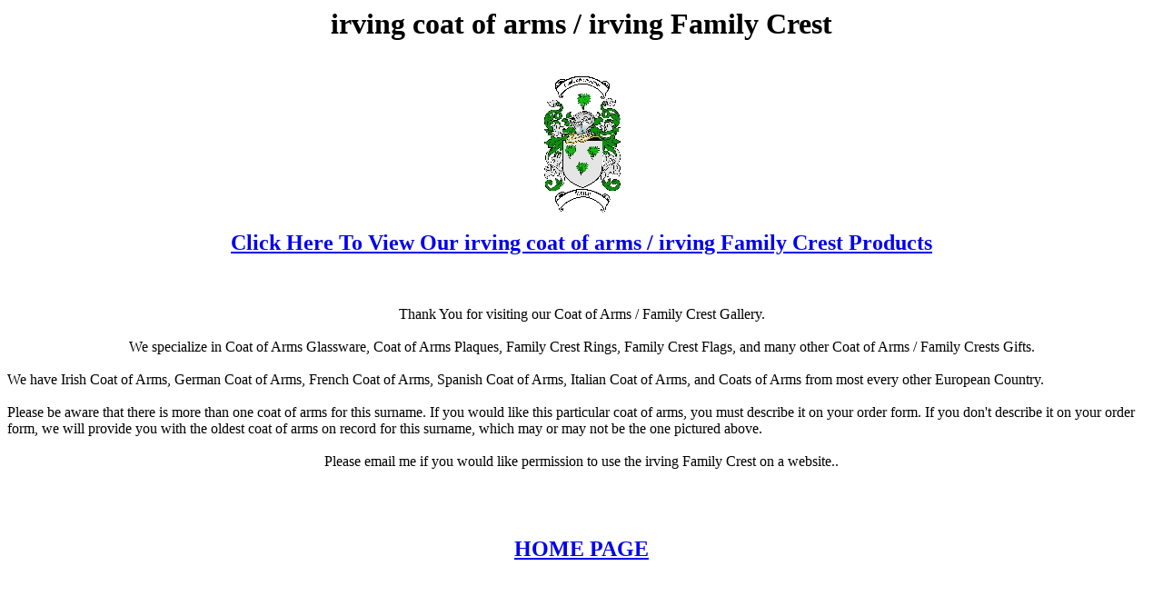

--- FILE ---
content_type: text/html
request_url: http://www.coats-of-arms.com/irving%20coat%20of%20arms.htm
body_size: 667
content:
<html>
<head>
<title>irving coat of arms  /  irving Family Crest</title>
</head>
<body bgcolor="#FFFFFF">
<center>
<h1>irving coat of arms  /  irving Family Crest</h1>
<br>
<a href="http://www.4crests.com"><img src="irving coat of arms.jpg"></a>
<br>
<h2>
<a href=http://www.4crests.com>Click Here To View Our irving coat of arms  / irving Family 
Crest Products</a></h2>
<br>
<br>
Thank You for visiting our Coat of Arms / Family Crest Gallery.
<br>
<br>
We specialize in Coat of Arms Glassware, Coat of Arms Plaques, Family Crest Rings, Family Crest Flags, and many 
other Coat of Arms / Family Crests Gifts.
<br>
<br>
</center>
We have Irish Coat of Arms, German Coat of Arms, French Coat of Arms, Spanish Coat of Arms, Italian Coat of Arms, 
and Coats of Arms from most every other European Country.
<br>
<br>

Please be aware that there is more than one coat of arms for this surname. If you would like 
this particular coat of arms, you must describe it on your order form. If you don't describe 
it on your order form, we will provide you with the oldest coat of arms on record for this 
surname, which may or may not be the one pictured above.
<br>
<br>
<center>
Please email me if you would like permission to use the irving Family Crest on a website..
<br>
<br>
<br>
<br>
<h2>
<a href=http://www.4crests.com>HOME PAGE</a>
</h2>
</center>
</body>
</html>
